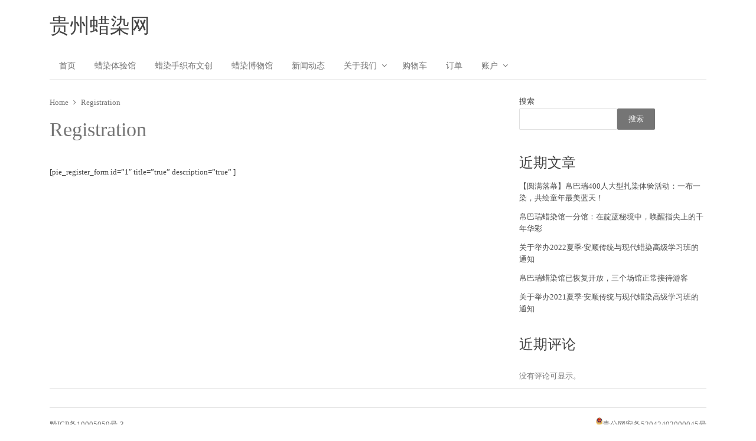

--- FILE ---
content_type: text/html; charset=UTF-8
request_url: https://www.gzlrw.com/registration
body_size: 5487
content:
<!DOCTYPE html>
<html lang="zh-CN" class="no-js">
<head>
	<meta charset="UTF-8">
	        <meta name="viewport" content="width=device-width, initial-scale=1, maximum-scale=1" />
    	<link rel="profile" href="http://gmpg.org/xfn/11">
	<link rel="pingback" href="https://www.gzlrw.com/xmlrpc.php">
	<!--[if lt IE 9]>
	<script src="https://www.gzlrw.com/wp-content/themes/newsplus/js/html5.js"></script>
	<![endif]-->
	<meta name='robots' content='max-image-preview:large' />
<title>Registration &#8211; 贵州蜡染网</title>
<link rel='dns-prefetch' href='//fonts.loli.net' />
<link rel="alternate" type="application/rss+xml" title="贵州蜡染网 &raquo; Feed" href="https://www.gzlrw.com/feed" />
<link rel="alternate" type="application/rss+xml" title="贵州蜡染网 &raquo; 评论Feed" href="https://www.gzlrw.com/comments/feed" />
<link rel='stylesheet' id='newsplus-fontawesome-css' href='https://www.gzlrw.com/wp-content/plugins/newsplus-shortcodes/assets/css/font-awesome.min.css' type='text/css' media='all' />
<link rel='stylesheet' id='newsplus-shortcodes-css' href='https://www.gzlrw.com/wp-content/plugins/newsplus-shortcodes/assets/css/newsplus-shortcodes.css' type='text/css' media='all' />
<link rel='stylesheet' id='newsplus-owl-carousel-css' href='https://www.gzlrw.com/wp-content/plugins/newsplus-shortcodes/assets/css/owl.carousel.css' type='text/css' media='all' />
<link rel='stylesheet' id='newsplus-prettyphoto-css' href='https://www.gzlrw.com/wp-content/plugins/newsplus-shortcodes/assets/css/prettyPhoto.css' type='text/css' media='all' />
<style id='classic-theme-styles-inline-css' type='text/css'>
/*! This file is auto-generated */
.wp-block-button__link{color:#fff;background-color:#32373c;border-radius:9999px;box-shadow:none;text-decoration:none;padding:calc(.667em + 2px) calc(1.333em + 2px);font-size:1.125em}.wp-block-file__button{background:#32373c;color:#fff;text-decoration:none}
</style>
<style id='global-styles-inline-css' type='text/css'>
body{--wp--preset--color--black: #000000;--wp--preset--color--cyan-bluish-gray: #abb8c3;--wp--preset--color--white: #ffffff;--wp--preset--color--pale-pink: #f78da7;--wp--preset--color--vivid-red: #cf2e2e;--wp--preset--color--luminous-vivid-orange: #ff6900;--wp--preset--color--luminous-vivid-amber: #fcb900;--wp--preset--color--light-green-cyan: #7bdcb5;--wp--preset--color--vivid-green-cyan: #00d084;--wp--preset--color--pale-cyan-blue: #8ed1fc;--wp--preset--color--vivid-cyan-blue: #0693e3;--wp--preset--color--vivid-purple: #9b51e0;--wp--preset--gradient--vivid-cyan-blue-to-vivid-purple: linear-gradient(135deg,rgba(6,147,227,1) 0%,rgb(155,81,224) 100%);--wp--preset--gradient--light-green-cyan-to-vivid-green-cyan: linear-gradient(135deg,rgb(122,220,180) 0%,rgb(0,208,130) 100%);--wp--preset--gradient--luminous-vivid-amber-to-luminous-vivid-orange: linear-gradient(135deg,rgba(252,185,0,1) 0%,rgba(255,105,0,1) 100%);--wp--preset--gradient--luminous-vivid-orange-to-vivid-red: linear-gradient(135deg,rgba(255,105,0,1) 0%,rgb(207,46,46) 100%);--wp--preset--gradient--very-light-gray-to-cyan-bluish-gray: linear-gradient(135deg,rgb(238,238,238) 0%,rgb(169,184,195) 100%);--wp--preset--gradient--cool-to-warm-spectrum: linear-gradient(135deg,rgb(74,234,220) 0%,rgb(151,120,209) 20%,rgb(207,42,186) 40%,rgb(238,44,130) 60%,rgb(251,105,98) 80%,rgb(254,248,76) 100%);--wp--preset--gradient--blush-light-purple: linear-gradient(135deg,rgb(255,206,236) 0%,rgb(152,150,240) 100%);--wp--preset--gradient--blush-bordeaux: linear-gradient(135deg,rgb(254,205,165) 0%,rgb(254,45,45) 50%,rgb(107,0,62) 100%);--wp--preset--gradient--luminous-dusk: linear-gradient(135deg,rgb(255,203,112) 0%,rgb(199,81,192) 50%,rgb(65,88,208) 100%);--wp--preset--gradient--pale-ocean: linear-gradient(135deg,rgb(255,245,203) 0%,rgb(182,227,212) 50%,rgb(51,167,181) 100%);--wp--preset--gradient--electric-grass: linear-gradient(135deg,rgb(202,248,128) 0%,rgb(113,206,126) 100%);--wp--preset--gradient--midnight: linear-gradient(135deg,rgb(2,3,129) 0%,rgb(40,116,252) 100%);--wp--preset--font-size--small: 13px;--wp--preset--font-size--medium: 20px;--wp--preset--font-size--large: 36px;--wp--preset--font-size--x-large: 42px;--wp--preset--spacing--20: 0.44rem;--wp--preset--spacing--30: 0.67rem;--wp--preset--spacing--40: 1rem;--wp--preset--spacing--50: 1.5rem;--wp--preset--spacing--60: 2.25rem;--wp--preset--spacing--70: 3.38rem;--wp--preset--spacing--80: 5.06rem;--wp--preset--shadow--natural: 6px 6px 9px rgba(0, 0, 0, 0.2);--wp--preset--shadow--deep: 12px 12px 50px rgba(0, 0, 0, 0.4);--wp--preset--shadow--sharp: 6px 6px 0px rgba(0, 0, 0, 0.2);--wp--preset--shadow--outlined: 6px 6px 0px -3px rgba(255, 255, 255, 1), 6px 6px rgba(0, 0, 0, 1);--wp--preset--shadow--crisp: 6px 6px 0px rgba(0, 0, 0, 1);}:where(.is-layout-flex){gap: 0.5em;}:where(.is-layout-grid){gap: 0.5em;}body .is-layout-flow > .alignleft{float: left;margin-inline-start: 0;margin-inline-end: 2em;}body .is-layout-flow > .alignright{float: right;margin-inline-start: 2em;margin-inline-end: 0;}body .is-layout-flow > .aligncenter{margin-left: auto !important;margin-right: auto !important;}body .is-layout-constrained > .alignleft{float: left;margin-inline-start: 0;margin-inline-end: 2em;}body .is-layout-constrained > .alignright{float: right;margin-inline-start: 2em;margin-inline-end: 0;}body .is-layout-constrained > .aligncenter{margin-left: auto !important;margin-right: auto !important;}body .is-layout-constrained > :where(:not(.alignleft):not(.alignright):not(.alignfull)){max-width: var(--wp--style--global--content-size);margin-left: auto !important;margin-right: auto !important;}body .is-layout-constrained > .alignwide{max-width: var(--wp--style--global--wide-size);}body .is-layout-flex{display: flex;}body .is-layout-flex{flex-wrap: wrap;align-items: center;}body .is-layout-flex > *{margin: 0;}body .is-layout-grid{display: grid;}body .is-layout-grid > *{margin: 0;}:where(.wp-block-columns.is-layout-flex){gap: 2em;}:where(.wp-block-columns.is-layout-grid){gap: 2em;}:where(.wp-block-post-template.is-layout-flex){gap: 1.25em;}:where(.wp-block-post-template.is-layout-grid){gap: 1.25em;}.has-black-color{color: var(--wp--preset--color--black) !important;}.has-cyan-bluish-gray-color{color: var(--wp--preset--color--cyan-bluish-gray) !important;}.has-white-color{color: var(--wp--preset--color--white) !important;}.has-pale-pink-color{color: var(--wp--preset--color--pale-pink) !important;}.has-vivid-red-color{color: var(--wp--preset--color--vivid-red) !important;}.has-luminous-vivid-orange-color{color: var(--wp--preset--color--luminous-vivid-orange) !important;}.has-luminous-vivid-amber-color{color: var(--wp--preset--color--luminous-vivid-amber) !important;}.has-light-green-cyan-color{color: var(--wp--preset--color--light-green-cyan) !important;}.has-vivid-green-cyan-color{color: var(--wp--preset--color--vivid-green-cyan) !important;}.has-pale-cyan-blue-color{color: var(--wp--preset--color--pale-cyan-blue) !important;}.has-vivid-cyan-blue-color{color: var(--wp--preset--color--vivid-cyan-blue) !important;}.has-vivid-purple-color{color: var(--wp--preset--color--vivid-purple) !important;}.has-black-background-color{background-color: var(--wp--preset--color--black) !important;}.has-cyan-bluish-gray-background-color{background-color: var(--wp--preset--color--cyan-bluish-gray) !important;}.has-white-background-color{background-color: var(--wp--preset--color--white) !important;}.has-pale-pink-background-color{background-color: var(--wp--preset--color--pale-pink) !important;}.has-vivid-red-background-color{background-color: var(--wp--preset--color--vivid-red) !important;}.has-luminous-vivid-orange-background-color{background-color: var(--wp--preset--color--luminous-vivid-orange) !important;}.has-luminous-vivid-amber-background-color{background-color: var(--wp--preset--color--luminous-vivid-amber) !important;}.has-light-green-cyan-background-color{background-color: var(--wp--preset--color--light-green-cyan) !important;}.has-vivid-green-cyan-background-color{background-color: var(--wp--preset--color--vivid-green-cyan) !important;}.has-pale-cyan-blue-background-color{background-color: var(--wp--preset--color--pale-cyan-blue) !important;}.has-vivid-cyan-blue-background-color{background-color: var(--wp--preset--color--vivid-cyan-blue) !important;}.has-vivid-purple-background-color{background-color: var(--wp--preset--color--vivid-purple) !important;}.has-black-border-color{border-color: var(--wp--preset--color--black) !important;}.has-cyan-bluish-gray-border-color{border-color: var(--wp--preset--color--cyan-bluish-gray) !important;}.has-white-border-color{border-color: var(--wp--preset--color--white) !important;}.has-pale-pink-border-color{border-color: var(--wp--preset--color--pale-pink) !important;}.has-vivid-red-border-color{border-color: var(--wp--preset--color--vivid-red) !important;}.has-luminous-vivid-orange-border-color{border-color: var(--wp--preset--color--luminous-vivid-orange) !important;}.has-luminous-vivid-amber-border-color{border-color: var(--wp--preset--color--luminous-vivid-amber) !important;}.has-light-green-cyan-border-color{border-color: var(--wp--preset--color--light-green-cyan) !important;}.has-vivid-green-cyan-border-color{border-color: var(--wp--preset--color--vivid-green-cyan) !important;}.has-pale-cyan-blue-border-color{border-color: var(--wp--preset--color--pale-cyan-blue) !important;}.has-vivid-cyan-blue-border-color{border-color: var(--wp--preset--color--vivid-cyan-blue) !important;}.has-vivid-purple-border-color{border-color: var(--wp--preset--color--vivid-purple) !important;}.has-vivid-cyan-blue-to-vivid-purple-gradient-background{background: var(--wp--preset--gradient--vivid-cyan-blue-to-vivid-purple) !important;}.has-light-green-cyan-to-vivid-green-cyan-gradient-background{background: var(--wp--preset--gradient--light-green-cyan-to-vivid-green-cyan) !important;}.has-luminous-vivid-amber-to-luminous-vivid-orange-gradient-background{background: var(--wp--preset--gradient--luminous-vivid-amber-to-luminous-vivid-orange) !important;}.has-luminous-vivid-orange-to-vivid-red-gradient-background{background: var(--wp--preset--gradient--luminous-vivid-orange-to-vivid-red) !important;}.has-very-light-gray-to-cyan-bluish-gray-gradient-background{background: var(--wp--preset--gradient--very-light-gray-to-cyan-bluish-gray) !important;}.has-cool-to-warm-spectrum-gradient-background{background: var(--wp--preset--gradient--cool-to-warm-spectrum) !important;}.has-blush-light-purple-gradient-background{background: var(--wp--preset--gradient--blush-light-purple) !important;}.has-blush-bordeaux-gradient-background{background: var(--wp--preset--gradient--blush-bordeaux) !important;}.has-luminous-dusk-gradient-background{background: var(--wp--preset--gradient--luminous-dusk) !important;}.has-pale-ocean-gradient-background{background: var(--wp--preset--gradient--pale-ocean) !important;}.has-electric-grass-gradient-background{background: var(--wp--preset--gradient--electric-grass) !important;}.has-midnight-gradient-background{background: var(--wp--preset--gradient--midnight) !important;}.has-small-font-size{font-size: var(--wp--preset--font-size--small) !important;}.has-medium-font-size{font-size: var(--wp--preset--font-size--medium) !important;}.has-large-font-size{font-size: var(--wp--preset--font-size--large) !important;}.has-x-large-font-size{font-size: var(--wp--preset--font-size--x-large) !important;}
.wp-block-navigation a:where(:not(.wp-element-button)){color: inherit;}
:where(.wp-block-post-template.is-layout-flex){gap: 1.25em;}:where(.wp-block-post-template.is-layout-grid){gap: 1.25em;}
:where(.wp-block-columns.is-layout-flex){gap: 2em;}:where(.wp-block-columns.is-layout-grid){gap: 2em;}
.wp-block-pullquote{font-size: 1.5em;line-height: 1.6;}
</style>
<link rel='stylesheet' id='newsplus-fonts-css' href='https://fonts.loli.net/css?family&#038;subset' type='text/css' media='all' />
<link rel='stylesheet' id='newsplus-style-css' href='https://www.gzlrw.com/wp-content/themes/newsplus/style.css' type='text/css' media='all' />
<!--[if lt IE 9]>
<link rel='stylesheet' id='newsplus-ie-css' href='https://www.gzlrw.com/wp-content/themes/newsplus/css/ie.css' type='text/css' media='all' />
<![endif]-->
<link rel='stylesheet' id='newsplus-responsive-css' href='https://www.gzlrw.com/wp-content/themes/newsplus/responsive.css' type='text/css' media='all' />
<link rel='stylesheet' id='newsplus-user-css' href='https://www.gzlrw.com/wp-content/themes/newsplus/user.css' type='text/css' media='all' />
<script type='text/javascript' src='https://www.gzlrw.com/wp-includes/js/jquery/jquery.min.js?ver=3.7.0' id='jquery-core-js'></script>
<script type='text/javascript' src='https://www.gzlrw.com/wp-includes/js/jquery/jquery-migrate.min.js?ver=3.4.1' id='jquery-migrate-js'></script>

<link rel="canonical" href="https://www.gzlrw.com/registration" />
		<style type="text/css">
			.primary-nav {
				background-color:;
			}
			ul.nav-menu > li > a {
				text-shadow: none;
				color:;
			}
			.primary-nav li:hover > a {
				color:;
				border-bottom-color: ;
			}
			ul.nav-menu > li.current-menu-item > a,
			ul.nav-menu > li.current-menu-ancestor > a,
			ul.nav-menu > li.current_page_item > a,
			ul.nav-menu > li.current_page_ancestor > a {
				border-bottom-color: ;
				color:  ;
			}
			.primary-nav li ul {
				background-color:;
			}
			.primary-nav li ul li a {
				color:;
			}
			.primary-nav li ul li:hover > a {
				color:;
				background-color:;
			}
			.sb-title {
				color:;
			}
			#secondary {
				color:;
				background-color:;
			}
			#secondary .sep {
				color:;
			}
			#secondary .widget a,
			#secondary .widget ul a {
				color:;
			}
			#secondary .widget a:hover,
			#secondary .widget ul a:hover {
				color:;
			}
			.sc-title {
				color:;
			}
			#secondary .widget ul li,
			#secondary .post-list > li:after {
				border-bottom-color: ;
			}
		
			#secondary .widget ul ul {
				border-top-color: ;
			}
			#footer {
				color:;
				background-color:;
			}
			body.is-stretched.custom-background {
				background-color:;
			}
			#footer a {
				color:;
			}
			#footer a:hover {
				color:;
			}
		</style>
			<!--[if lt IE 9]>
	<script src="https://html5shim.googlecode.com/svn/trunk/html5.js"></script>
	<![endif]-->
<style type="text/css" id="newsplus_custom_css"></style></head>

<body class="page-template-default page page-id-12918 custom-font-enabled is-boxed split-70-30 layout-ca scheme-customizer">
	    <div id="page" class="hfeed site clear">
                <header id="header" class="site-header">
                <div class="wrap full-width clear">    
                    <div class="brand column one-fourth">
        <h4 class="site-title"><a href="https://www.gzlrw.com/" title="贵州蜡染网" rel="home">贵州蜡染网</a></h4><span class="site-description"></span>    </div><!-- .column one-third -->
                </div><!-- #header .wrap -->
            </header><!-- #header -->
        					<div id="responsive-menu" class="resp-main">
                        <div class="wrap">
							                         
                            <h3 class="menu-button"><span class="screen-reader-text">Menu</span>Menu<span class="toggle-icon"><span class="bar-1"></span><span class="bar-2"></span><span class="bar-3"></span></span></h3>
                        </div><!-- /.wrap -->
						<nav class="menu-drop"></nav><!-- /.menu-drop -->                        
					</div><!-- /#responsive-menu -->
				            <nav id="main-nav" class="primary-nav">
                <div class="wrap clearfix">
                    <ul id="menu-2" class="nav-menu clear"><li id="menu-item-15110" class="menu-item menu-item-type-post_type menu-item-object-page menu-item-home menu-item-15110"><a href="https://www.gzlrw.com/">首页</a></li>
<li id="menu-item-15105" class="menu-item menu-item-type-custom menu-item-object-custom menu-item-15105"><a href="https://www.gzlrw.com/batikexperience">蜡染体验馆</a></li>
<li id="menu-item-12983" class="menu-item menu-item-type-post_type menu-item-object-page menu-item-12983"><a href="https://www.gzlrw.com/shop">蜡染手织布文创</a></li>
<li id="menu-item-15104" class="menu-item menu-item-type-custom menu-item-object-custom menu-item-15104"><a href="https://www.batukmuseum.cn">蜡染博物馆</a></li>
<li id="menu-item-12981" class="menu-item menu-item-type-post_type menu-item-object-page menu-item-12981"><a href="https://www.gzlrw.com/zixun">新闻动态</a></li>
<li id="menu-item-12980" class="menu-item menu-item-type-post_type menu-item-object-page menu-item-has-children menu-item-12980"><a href="https://www.gzlrw.com/lxwm">关于我们</a>
<ul class="sub-menu">
	<li id="menu-item-12982" class="menu-item menu-item-type-post_type menu-item-object-page menu-item-12982"><a href="https://www.gzlrw.com/contact-us">联系我们</a></li>
</ul>
</li>
<li id="menu-item-12989" class="menu-item menu-item-type-post_type menu-item-object-page menu-item-12989"><a href="https://www.gzlrw.com/cart">购物车</a></li>
<li id="menu-item-8300" class="menu-item menu-item-type-custom menu-item-object-custom menu-item-8300"><a href="https://www.wmzb.cn/gzlrw/my-account/orders">订单</a></li>
<li id="menu-item-12987" class="menu-item menu-item-type-post_type menu-item-object-page menu-item-has-children menu-item-12987"><a href="https://www.gzlrw.com/my-account">账户</a>
<ul class="sub-menu">
	<li id="menu-item-12986" class="menu-item menu-item-type-post_type menu-item-object-page menu-item-12986"><a href="https://www.gzlrw.com/checkout">结帐</a></li>
	<li id="menu-item-8301" class="menu-item menu-item-type-custom menu-item-object-custom menu-item-8301"><a href="https://www.wmzb.cn/gzlrw/my-account/edit-address">地址</a></li>
	<li id="menu-item-8302" class="menu-item menu-item-type-custom menu-item-object-custom menu-item-8302"><a href="https://www.wmzb.cn/gzlrw/my-account/edit-account">编辑账户</a></li>
	<li id="menu-item-12988" class="menu-item menu-item-type-post_type menu-item-object-page menu-item-12988"><a href="https://www.gzlrw.com/my-account/logout">退出</a></li>
</ul>
</li>
</ul>     
                    
                </div><!-- .primary-nav .wrap -->
            </nav><!-- #main-nav -->
		
		        <div id="main">
            <div class="wrap clearfix">
            	<div class="main-row clearfix"><div id="primary" class="site-content">
	<div class="primary-row">
        <div id="content" role="main">
			<ol class="breadcrumbs"><li><a href="https://www.gzlrw.com"><span>Home</span></a></li><li><span><span>Registration</span></span></li></ol>                    <article id="post-12918" class="clearfix post-12918 page type-page status-publish hentry">
                        <header class="page-header"><h1 class="entry-title">Registration</h1></header>                        <div class="entry-content">
                            <p>[pie_register_form id=&#8221;1&#8243; title=&#8221;true&#8221; description=&#8221;true&#8221; ]</p>
                        </div><!-- .entry-content -->
                    </article><!-- #post -->
                    
<div id="comments" class="comments-area">

	
</div><!-- #comments -->
        </div><!-- #content -->
            
    </div><!--.primary-row -->  
</div><!-- #primary -->
<div id="sidebar" class="widget-area" role="complementary">
<aside id="block-2" class="widget widget_block widget_search"><form role="search" method="get" action="https://www.gzlrw.com/" class="wp-block-search__button-outside wp-block-search__text-button wp-block-search"><label class="wp-block-search__label" for="wp-block-search__input-1" >搜索</label><div class="wp-block-search__inside-wrapper " ><input class="wp-block-search__input" id="wp-block-search__input-1" placeholder="" value="" type="search" name="s" required /><button aria-label="搜索" class="wp-block-search__button wp-element-button" type="submit" >搜索</button></div></form></aside><aside id="block-3" class="widget widget_block"><div class="wp-block-group is-layout-flow wp-block-group-is-layout-flow"><div class="wp-block-group__inner-container"><h2 class="wp-block-heading">近期文章</h2><ul class="wp-block-latest-posts__list wp-block-latest-posts"><li><a class="wp-block-latest-posts__post-title" href="https://www.gzlrw.com/15122.html">【圆满落幕】帛巴瑞400人大型扎染体验活动：一布一染，共绘童年最美蓝天！</a></li>
<li><a class="wp-block-latest-posts__post-title" href="https://www.gzlrw.com/15121.html">帛巴瑞蜡染馆一分馆：在靛蓝秘境中，唤醒指尖上的千年华彩</a></li>
<li><a class="wp-block-latest-posts__post-title" href="https://www.gzlrw.com/15089.html">关于举办2022夏季·安顺传统与现代蜡染高级学习班的通知</a></li>
<li><a class="wp-block-latest-posts__post-title" href="https://www.gzlrw.com/15088.html">帛巴瑞蜡染馆已恢复开放，三个场馆正常接待游客</a></li>
<li><a class="wp-block-latest-posts__post-title" href="https://www.gzlrw.com/15075.html">关于举办2021夏季·安顺传统与现代蜡染高级学习班的通知</a></li>
</ul></div></div></aside><aside id="block-4" class="widget widget_block"><div class="wp-block-group is-layout-flow wp-block-group-is-layout-flow"><div class="wp-block-group__inner-container"><h2 class="wp-block-heading">近期评论</h2><div class="no-comments wp-block-latest-comments">没有评论可显示。</div></div></div></aside></div><!-- #sidebar -->            </div><!-- .row -->
        </div><!-- #main .wrap -->
    </div><!-- #main -->
            <div id="secondary" class="columns-1" role="complementary">
            <div class="wrap clearfix">
                <div class="row">
                                </div><!-- /.row -->
            </div><!-- #secondary .wrap -->
        </div><!-- #secondary -->
        <footer id="footer">
        <div class="wrap clear">
            <div class="notes-left"><a href="https://beian.miit.gov.cn/" target="_blank" rel="noopener noreferrer">黔ICP备10005059号-3</a></div><!-- .notes-left -->
            <div class="notes-right"><img class="alignnone size-full wp-image-15" src="https://wejiu.cn/wp-content/uploads/sites/14/2024/11/1731842128-备案图标.png" alt="" width="11" height="11" /><a href="https://beian.mps.gov.cn/#/query/webSearch?code=52040002000110" target="_blank" rel="noopener noreferrer">贵公网安备52042402000045号</a></div><!-- .notes-right -->
        </div><!-- #footer wrap -->
    </footer><!-- #footer -->
    
    <div class="fixed-widget-bar fixed-left">
            </div><!-- /.fixed-left -->
    
    <div class="fixed-widget-bar fixed-right">
            </div><!-- /.fixed-right -->

</div> <!-- #page -->

<div class="scroll-to-top"><a href="#" title="Scroll to top"><span class="sr-only">scroll to top</span></a></div><!-- .scroll-to-top -->
<script type='text/javascript' src='https://www.gzlrw.com/wp-includes/js/imagesloaded.min.js?ver=4.1.4' id='imagesloaded-js'></script>
<script type='text/javascript' src='https://www.gzlrw.com/wp-includes/js/masonry.min.js?ver=4.2.2' id='masonry-js'></script>
<script type='text/javascript' src='https://www.gzlrw.com/wp-includes/js/jquery/jquery.masonry.min.js?ver=3.1.2b' id='jquery-masonry-js'></script>
<script type='text/javascript' src='https://www.gzlrw.com/wp-content/plugins/newsplus-shortcodes/assets/js/custom.js' id='newsplus-custom-js-js'></script>
<script type='text/javascript' src='https://www.gzlrw.com/wp-content/plugins/newsplus-shortcodes/assets/js/jquery.easing.min.js' id='jq-easing-js'></script>
<script type='text/javascript' src='https://www.gzlrw.com/wp-content/plugins/newsplus-shortcodes/assets/js/owl.carousel.min.js' id='newsplus-jq-owl-carousel-js'></script>
<script type='text/javascript' src='https://www.gzlrw.com/wp-content/plugins/newsplus-shortcodes/assets/js/jquery.prettyPhoto.js' id='newsplus-prettyphoto-js-js'></script>
<script type='text/javascript' src='https://www.gzlrw.com/wp-content/plugins/newsplus-shortcodes/assets/js/jquery.marquee.min.js' id='jq-marquee-js'></script>
<script type='text/javascript' id='custom-js-extra'>
/* <![CDATA[ */
var ss_custom = {"top_bar_sticky":"","main_bar_sticky":"","expand_menu_text":"Expand or collapse submenu","header_style":"default","mobile_sticky":"","collapse_lists":"","enable_responsive_menu":"true"};
/* ]]> */
</script>
<script type='text/javascript' src='https://www.gzlrw.com/wp-content/themes/newsplus/js/custom.js' id='custom-js'></script>
</body>
</html>

--- FILE ---
content_type: text/css
request_url: https://www.gzlrw.com/wp-content/themes/newsplus/user.css
body_size: 86
content:
/**
 * user.css
 *
 * Use this file for adding custom CSS style. These styles will override
 * default theme styles. You can enable/disable this CSS file inside
 * WordPress Appearance > Theme Options > General
 */
 
body.custom-font-enabled {
 	font-family: 'Roboto';
}

--- FILE ---
content_type: application/javascript
request_url: https://www.gzlrw.com/wp-content/themes/newsplus/js/custom.js
body_size: 2703
content:
/**
 * custom.js
 *
 * @package NewsPlus
 * @since 1.0.0
 * @version 3.1.4
 */
jQuery(function ($) {

    'use strict';

    // Remove no-js class on page load
    $('html').removeClass('no-js').addClass('js-enabled');

    // Image preloader
    var target = $('.slide, .minifolio li a, .post-thumb'),
        images = target.find('img'),
        counter = 0,
        i = 0,
        loaded = [],
        nextDelay = 0,
        timer;
    images.each(function () {
        if ($(this).parent().length === 0) {
            $(this).wrap('<span class="preload" />');
        } else {
            $(this).parent().addClass('preload');
        }
        i += 1;
        loaded[i] = false;
    });

    function removeclass(selector) {
        return function () {
            selector.parent().removeClass('preload');
        };
    }

    images = $.makeArray(images);

    timer = setInterval(function () {
        if (counter >= loaded.length) {
            clearInterval(timer);
            return;
        }
        for (i = 0; i < images.length; i += 1) {
            if (images[i].complete) {
                if (loaded[i] === false) {
                    loaded[i] = true;
                    counter += 1;
                    nextDelay = nextDelay + 100;
                }
                $(images[i]).css('visibility', 'visible').delay(nextDelay).animate({
                    opacity: 1
                }, 300, removeclass($(images[i])));
            } else {
                $(images[i]).css({
                    'visibility': 'hidden',
                    opacity: 0
                });
            }
        }
    }, 100);
});


// document.ready call
jQuery(document).ready(function ($) {

    'use strict';

    var top_pad = $('.site-header').css('paddingTop').replace('px', '');

    // Search trigger

    $('.search-trigger').on('click', function (e) {
        e.preventDefault();
        $(this).parent().find('.search-form').toggleClass('search-active');
        $(this).toggleClass('search-btn-active');
        $(this).parent().find('.search-form input.search-field').focus();
    });

    // Mobile menu drop-down
    if (ss_custom && ss_custom.enable_responsive_menu) {

        if ($('#main-nav').html()) {
            $('ul.nav-menu').clone().removeClass('nav-menu').appendTo('.menu-drop');
        }
        if ($('#optional-nav').html()) {
            $('ul.sec-menu').clone().removeClass('sec-menu').appendTo('.menu-drop');
        }
        $('.menu-button, .menu-button-2').on('click', function (e) {
            e.preventDefault();
            $('.menu-drop').slideToggle(300);
            $(this).toggleClass('activetoggle');
        });
    }

    // Sticky Navbar Animation
    function animateNav() {
        var win_scroll = $(window).scrollTop(),
            win_height = $(window).height(),
            top_nav = $('.top-nav'),
            main_nav = $('#main-nav'),
            resp_nav = $('#responsive-menu'),
            top_nav_offset = $(top_nav).outerHeight(),
            main_nav_offset = '',
            scroll_by = 0,
            ticker_1 = $('.newsplus-news-ticker.after-top-menu'),
            ticker_2 = $('.newsplus-news-ticker.after-main-menu'),
            ticker_offst = 0;

        if (ss_custom && ss_custom.header_style == 'slim') {
            main_nav = $('.header-slim');
        }

        main_nav_offset = $(main_nav).outerHeight();

        // Case 1: When only top nav is sticky
        if (ss_custom && ss_custom.top_bar_sticky && !ss_custom.main_bar_sticky) {
            // Top nav sticky
            if (win_scroll > 0) {
                $(top_nav).addClass('sticky-nav');
                if (ticker_1.length) {
                    ticker_1.css({
                        "margin-top": parseInt(top_nav_offset)
                    });
                } else {
                    if (ss_custom && ss_custom.header_style !== 'slim') {
                        $('.site-header').css({
                            "padding-top": parseInt(top_nav_offset) + parseInt(top_pad)
                        });
                    } else {
                        $('.site-header').css({
                            "margin-top": parseInt(top_nav_offset)
                        });
                    }
                }
            } else {
                $(top_nav).removeClass('sticky-nav');
                if (ticker_1.length) {
                    ticker_1.css({
                        "margin-top": 0
                    });
                } else {
                    if (ss_custom && ss_custom.header_style !== 'slim') {
                        $('.site-header').css({
                            "padding-top": parseInt(top_pad)
                        });
                    } else {
                        $('.site-header').css({
                            "margin-top": 0
                        });
                    }
                }
            }
        }

        // Case 2: When only main nav is sticky
        if (ss_custom && ss_custom.main_bar_sticky && !ss_custom.top_bar_sticky) {

            if (ss_custom && ss_custom.header_style == 'slim') {
                if (ticker_1.length) {
                    ticker_offst = ticker_1.outerHeight();
                    scroll_by = parseInt(ticker_offst) + $(top_nav).outerHeight();
                } else {
                    scroll_by = $(top_nav).outerHeight();
                }
            } else {
                if (ticker_1.length) {
                    ticker_offst = ticker_1.outerHeight();
                    scroll_by = parseInt(ticker_offst) + $(top_nav).outerHeight() + $('.site-header').outerHeight();
                } else {
                    scroll_by = $(top_nav).outerHeight() + $('.site-header').outerHeight();
                }
            }

            if (win_scroll > scroll_by) {
                $(main_nav).addClass('sticky-nav');

                $(resp_nav).addClass('sticky-nav').css({
                    'top': main_nav_offset
                });

                if (ticker_2.length) {
                    ticker_2.css({
                        "margin-top": main_nav_offset
                    });
                } else {
                    $('#main').css({
                        "margin-top": main_nav_offset
                    });
                }

                if (ss_custom && ss_custom.header_style == 'slim') {
                    $('.menu-drop').css({
                        'max-height': win_height - main_nav_offset
                    });
                } else {
                    $('.menu-drop').css({
                        'max-height': win_height - $('.menu-button').outerHeight()
                    });
                }
            } else {
                $(main_nav).removeClass('sticky-nav');

                $(resp_nav).removeClass('sticky-nav').css({
                    'top': 0
                });

                if (ticker_2.length) {
                    ticker_2.css({
                        "margin-top": 0
                    });
                } else {
                    $('#main').css({
                        "margin-top": 0
                    });
                }


                $('.menu-drop').css({
                    'max-height': '100%'
                });
            }
        }

        // Case 3: When both navbars are set to sticky
        if (ss_custom && ss_custom.main_bar_sticky && ss_custom.top_bar_sticky) {

            if (ss_custom && ss_custom.header_style == 'slim') {
                if (ticker_1.length) {
                    ticker_offst = ticker_1.outerHeight();
                    scroll_by = parseInt(ticker_offst);
                } else {
                    scroll_by = 0;
                }
            } else {
                if (ticker_1.length) {
                    ticker_offst = ticker_1.outerHeight();
                    scroll_by = parseInt(ticker_offst) + $('.site-header').outerHeight();
                } else {
                    scroll_by = $('.site-header').outerHeight() - $(top_nav).outerHeight();
                }
            }

            // Top nav sticky
            if (win_scroll > 0) {
                $(top_nav).addClass('sticky-nav');
                if (ticker_1.length) {
                    ticker_1.css({
                        "margin-top": parseInt(top_nav_offset)
                    });
                } else {
                    if (ss_custom && ss_custom.header_style !== 'slim') {
                        $('.site-header').css({
                            "padding-top": parseInt(top_nav_offset) + parseInt(top_pad)
                        });
                    }
                }
            } else {
                $(top_nav).removeClass('sticky-nav');
                if (ticker_1.length) {
                    ticker_1.css({
                        "margin-top": 0
                    });
                } else {
                    if (ss_custom && ss_custom.header_style !== 'slim') {
                        $('.site-header').css({
                            "padding-top": parseInt(top_pad)
                        });
                    }
                }
            }

            // Main nav sticky
            if (win_scroll > scroll_by) {
                $(main_nav).addClass('sticky-nav');

                $(resp_nav).addClass('sticky-nav').css({
                    'top': main_nav_offset + top_nav_offset
                });

                $(main_nav).css({
                    "top": $(top_nav).outerHeight()
                });

                if (ss_custom && ss_custom.header_style == 'slim') {
                    if (ticker_1.length) {
                        ticker_offst = ticker_1.outerHeight();
                        $('#main').css({
                            "margin-top": parseInt(main_nav_offset)
                        });
                    } else if (ticker_2.length) {
                        ticker_2.css({
                            "margin-top": parseInt(main_nav_offset) + parseInt(top_nav_offset)
                        });
                    } else {
                        $('#main').css({
                            "margin-top": parseInt(main_nav_offset) + parseInt(top_nav_offset)
                        });
                    }
                    $('.menu-drop').css({
                        'max-height': win_height - (main_nav_offset + top_nav_offset)
                    });
                } else {
                    $('#main').css({
                        "margin-top": parseInt(main_nav_offset)
                    });

                    $('.menu-drop').css({
                        'max-height': win_height - ($('.menu-button').outerHeight() + top_nav_offset)
                    });
                }
            } else {
                $(main_nav).removeClass('sticky-nav');
                $(resp_nav).removeClass('sticky-nav').css({
                    'top': 0
                });

                if (ticker_1.length) {
                    ticker_offst = ticker_1.outerHeight();
                    $('#main').css({
                        "margin-top": 0
                    });
                } else if (ticker_2.length) {
                    ticker_2.css({
                        "margin-top": 0
                    });
                }
                
				$('#main').css({
                    "margin-top": 0
                });
                

                $(main_nav).css({
                    "top": 0
                });

                $('.menu-drop').css({
                    'max-height': '100%'
                });
            }
        }

    }

    //animateNav();

    $(window).on('load scroll', function () {
        if (!($(window).width() < 600 && ss_custom && ss_custom.mobile_sticky)) {
            animateNav();
        }
    });

    // Navigation drop down effect
    $('.primary-nav ul.sub-menu, .secondary-nav ul.sub-menu').css({
        display: "none"
    });

    $('.primary-nav li, .secondary-nav li').hover(function () {
            $(this).find('ul:first').css({
                visibility: "visible",
                display: "none"
            }).fadeIn(300);
        },
        function () {
            $(this).find('ul:first').css({
                visibility: "visible",
                display: "none"
            });
        });

    function expandable_menu() {
        var sub_menus = $('.menu-drop').find('.menu-item-has-children,.page_item_has_children'),
            expand_menus;
        if (sub_menus.length > 0) {
            sub_menus.each(function () {
                $(this).append('<a class="expand-menu" href="#" title="' + ss_custom.expand_menu_text + '"><i class="fa fa-angle-down"></i></a>').find('.sub-menu,.children').hide();
            });

            expand_menus = $('.menu-drop').find('.expand-menu');

            expand_menus.on('click', function (e) {
                e.preventDefault();
                var icon = $(this).find('.fa');
                icon.toggleClass('rotate-180');
                $(this).prev().slideToggle(300);
            });
        }

    }

    expandable_menu();

    // Scroll to top button
    $('.scroll-to-top').hide();
    $(window).scroll(function () {
        if ($(this).scrollTop() > 100) {
            $('.scroll-to-top').fadeIn(300);
        } else {
            $('.scroll-to-top').fadeOut(300);
        }
    });

    $('.scroll-to-top a').click(function () {
        $('html, body').animate({
            scrollTop: 0
        }, 500);
        return false;
    });


    // Print button on single post and single product
    $('.ss-print a').click(function (e) {
        e.preventDefault();
        window.print();
    });

    $(window).on('load', function () {

        // Masonry
        if ($.isFunction($.fn.masonry)) {
            $('.masonry-enabled').masonry({
                itemSelector: 'article.hentry',
                isOriginLeft: !($('body').is('.rtl'))
            });
        }

    });

    // Add accordion like submenu items to side panel lists
    function newsplus_accordion_widgets() {
        var list_widgets = $('.widget_categories,.newsplus_categories,.widget_nav_menu'),
            sub_menus,
            expand_menus,
            expand_text = ss_custom ? ss_custom.expand_menu_text : '';

        if (list_widgets.length) {
            $(list_widgets).find('ul:eq(0)').addClass('accordion-menu');
            sub_menus = $('.accordion-menu').find('ul').parent();

            if (sub_menus.length) {
                $(sub_menus).each(function () {
                    if (!$(this).hasClass('has-children')) {
                        $(this).addClass('has-children').append('<a class="expand-menu" href="#" title="' + expand_text + '"><i class="fa fa-angle-down"></i></a>').find('ul').hide();
                    }
                });
            }

            // Open panel with current item
            $('#sidebar,#secondary').find('.current-menu-ancestor, .current-cat-ancestor').find('.current-menu-item, .current-cat').parents().show();
            $('#sidebar,#secondary').find('.current-menu-ancestor, .current-cat-ancestor').find('.current-menu-item, .current-cat').parents().find('> .expand-menu > .fa').addClass('rotate-180');

            expand_menus = $(list_widgets).find('.expand-menu');

            if (expand_menus.length) {
                $(expand_menus).on('click', function (e) {
                    var icon = $(this).find('.fa');

                    $(this).prev().slideToggle(300);
                    icon.toggleClass('rotate-180');

                    e.preventDefault();
                });
            }
        }
    }

    if (ss_custom && ss_custom.collapse_lists) {
        newsplus_accordion_widgets();
    }
});